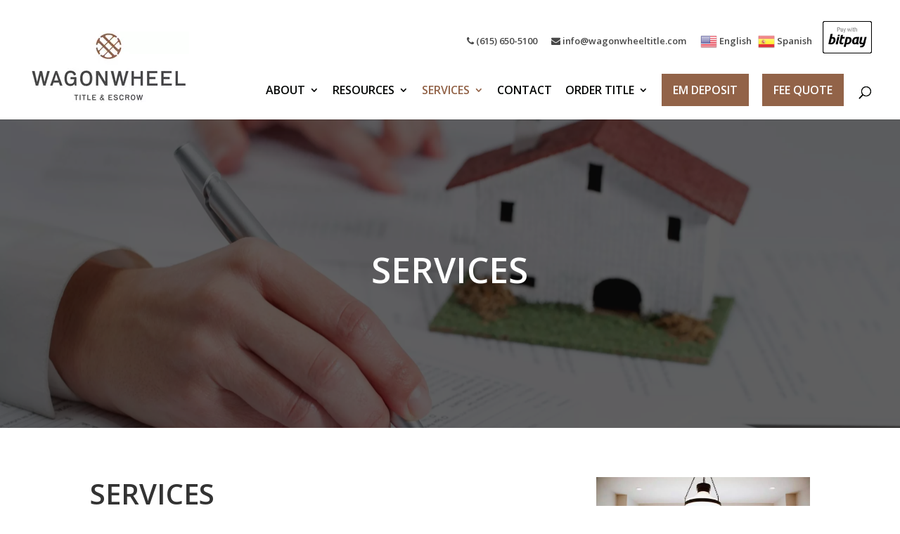

--- FILE ---
content_type: text/css; charset=utf-8
request_url: https://wagonwheeltitle.com/wp-content/plugins/cwp-divi-sumo//styles/admin-module-style.css
body_size: 115543
content:


/***accordion Gallery css****/

.et-db #et-boc .et-fb-modules-list ul li.cwp_accordion_gallery_parent {
  border: 2px solid #3d72e7 !important;
}

.et-db #et-boc .et-fb-modules-list li.cwp_accordion_gallery_parent::before {
  content: "" !important;
  background: url("data:image/svg+xml;charset=utf8,%3Csvg width='100' height='100' viewBox='0 0 100 100' fill='none' xmlns='http://www.w3.org/2000/svg' xmlns:xlink='http://www.w3.org/1999/xlink'%3E%3Crect width='100' height='100' fill='url(%23pattern0)'/%3E%3Cdefs%3E%3Cpattern id='pattern0' patternContentUnits='objectBoundingBox' width='1' height='1'%3E%3Cuse xlink:href='%23image0' transform='scale(0.01)'/%3E%3C/pattern%3E%3Cimage id='image0' width='100' height='100' xlink:href='[data-uri]'/%3E%3C/defs%3E%3C/svg%3E")
    no-repeat;
  width: 100%;
  height: 35px;
  background-size: contain;
  background-position: center;
}

.et-db #et-boc .et-fb-modules-list li.cwp_accordion_gallery_parent::after {
  content: "SUMO";
  position: absolute;
  top: 0;
  right: 0;
  display: flex;
  align-items: center;
  letter-spacing: 2px;
  font-size: 8px;
  font-family: Open Sans, Helvetica, Roboto, Arial, sans-serif;
  background: #3d72e7;
  color: #ffffff;
  padding: 0 5px;
  height: 20px;
}


/*****Animated Headline CSS*********/

.et-db #et-boc .et-fb-modules-list ul li.cwp_animated_headlines {
  border: 2px solid #3d72e7 !important;
}

.et-db #et-boc .et-fb-modules-list li.cwp_animated_headlines::after {
  content: "SUMO";
  position: absolute;
  top: 0;
  right: 0;
  display: flex;
  align-items: center;
  letter-spacing: 2px;
  font-size: 8px;
  font-family: Open Sans, Helvetica, Roboto, Arial, sans-serif;
  background: #3d72e7;
  color: #ffffff;
  padding: 0 5px;
  height: 20px;
}

.et-db #et-boc .et-fb-modules-list li.cwp_animated_headlines::before {
  content: "" !important;
  background: url("data:image/svg+xml;charset=utf8,%3Csvg width='100' height='100' viewBox='0 0 100 100' fill='none' xmlns='http://www.w3.org/2000/svg' xmlns:xlink='http://www.w3.org/1999/xlink'%3E%3Crect width='100' height='100' fill='url(%23pattern0)'/%3E%3Cdefs%3E%3Cpattern id='pattern0' patternContentUnits='objectBoundingBox' width='1' height='1'%3E%3Cuse xlink:href='%23image0' transform='scale(0.01)'/%3E%3C/pattern%3E%3Cimage id='image0' width='100' height='100' xlink:href='[data-uri]'/%3E%3C/defs%3E%3C/svg%3E")
    no-repeat;
  width: 100%;
  height: 35px;
  background-size: contain;
  background-position: center;
}


/*******Business Hour*******/

.et-db #et-boc .et-fb-modules-list ul li.cwp_business_hour {
  border: 2px solid #3d72e7 !important;
}

.et-db #et-boc .et-fb-modules-list li.cwp_business_hour::after {
  content: "SUMO";
  position: absolute;
  top: 0;
  right: 0;
  display: flex;
  align-items: center;
  letter-spacing: 2px;
  font-size: 8px;
  font-family: Open Sans, Helvetica, Roboto, Arial, sans-serif;
  background: #3d72e7;
  color: #ffffff;
  padding: 0 5px;
  height: 20px;
}

.et-db #et-boc .et-fb-modules-list li.cwp_business_hour::before {
  content: "" !important;
  background: url("data:image/svg+xml;charset=utf8,%3Csvg width='100' height='100' viewBox='0 0 100 100' fill='none' xmlns='http://www.w3.org/2000/svg' xmlns:xlink='http://www.w3.org/1999/xlink'%3E%3Crect width='100' height='100' fill='url(%23pattern0)'/%3E%3Cdefs%3E%3Cpattern id='pattern0' patternContentUnits='objectBoundingBox' width='1' height='1'%3E%3Cuse xlink:href='%23image0' transform='scale(0.01)'/%3E%3C/pattern%3E%3Cimage id='image0' width='100' height='100' xlink:href='[data-uri]'/%3E%3C/defs%3E%3C/svg%3E")
    no-repeat;
  width: 100%;
  height: 35px;
  background-size: contain;
  background-position: center;
}


/*****Content Slider CSS******/

.et-db #et-boc .et-fb-modules-list ul li.cwp_content_slider_parent {
  border: 2px solid #3d72e7 !important;
}


.et-db #et-boc .et-fb-modules-list li.cwp_content_slider_parent::before {
  content: "" !important;
  background: url("data:image/svg+xml;charset=utf8,%3Csvg width='100' height='100' viewBox='0 0 100 100' fill='none' xmlns='http://www.w3.org/2000/svg' xmlns:xlink='http://www.w3.org/1999/xlink'%3E%3Cpath fill-rule='evenodd' clip-rule='evenodd' d='M0 0H100V100H0V0ZM23 25H35V75H23V25ZM75 25H63V75H75V25Z' fill='url(%23pattern0)'/%3E%3Crect x='23' y='23' width='53' height='53' fill='url(%23pattern1)'/%3E%3Cdefs%3E%3Cpattern id='pattern0' patternContentUnits='objectBoundingBox' width='1' height='1'%3E%3Cuse xlink:href='%23image0' transform='scale(0.01)'/%3E%3C/pattern%3E%3Cpattern id='pattern1' patternContentUnits='objectBoundingBox' width='1' height='1'%3E%3Cuse xlink:href='%23image1' transform='scale(0.01)'/%3E%3C/pattern%3E%3Cimage id='image0' width='100' height='100' xlink:href='[data-uri]'/%3E%3Cimage id='image1' width='100' height='100' xlink:href='[data-uri]'/%3E%3C/defs%3E%3C/svg%3E")
    no-repeat;
  width: 100%;
  height: 35px;
  background-size: contain;
  background-position: center;
}


.et-db #et-boc .et-fb-modules-list li.cwp_content_slider_parent::after {
  content: "SUMO";
  position: absolute;
  top: 0;
  right: 0;
  display: flex;
  align-items: center;
  letter-spacing: 2px;
  font-size: 8px;
  font-family: Open Sans, Helvetica, Roboto, Arial, sans-serif;
  background: #3d72e7;
  color: #ffffff;
  padding: 0 5px;
  height: 20px;
}

/****Content Toggle CSS******/


.et-db #et-boc .et-fb-modules-list ul li.et_fb_content_toggle {
  border: 2px solid #3d72e7 !important;
}

.et-db #et-boc .et-fb-modules-list li.et_fb_content_toggle::after {
  content: "SUMO";
  position: absolute;
  top: 0;
  right: 0;
  display: flex;
  align-items: center;
  letter-spacing: 2px;
  font-size: 8px;
  font-family: Open Sans, Helvetica, Roboto, Arial, sans-serif;
  background: #3d72e7;
  color: #ffffff;
  padding: 0 5px;
  height: 20px;
}

.et-db #et-boc .et-fb-modules-list li.et_fb_content_toggle::before {
  content: "" !important;
  background: url("data:image/svg+xml;charset=utf8,%3Csvg width='100' height='100' viewBox='0 0 100 100' fill='none' xmlns='http://www.w3.org/2000/svg' xmlns:xlink='http://www.w3.org/1999/xlink'%3E%3Crect width='100' height='100' fill='url(%23pattern0)'/%3E%3Cdefs%3E%3Cpattern id='pattern0' patternContentUnits='objectBoundingBox' width='1' height='1'%3E%3Cuse xlink:href='%23image0' transform='scale(0.01)'/%3E%3C/pattern%3E%3Cimage id='image0' width='100' height='100' xlink:href='[data-uri]'/%3E%3C/defs%3E%3C/svg%3E")
    no-repeat;
  width: 100%;
  height: 35px;
  background-size: contain;
  background-position: center;
}


/*****Countdown Plus CSS********/

.et-db #et-boc .et-fb-modules-list ul li.cwp_countdown_plus {
  border: 2px solid #3d72e7 !important;
}

.et-db #et-boc .et-fb-modules-list li.cwp_countdown_plus::after {
  content: "SUMO";
  position: absolute;
  top: 0;
  right: 0;
  display: flex;
  align-items: center;
  letter-spacing: 2px;
  font-size: 8px;
  font-family: Open Sans, Helvetica, Roboto, Arial, sans-serif;
  background: #3d72e7;
  color: #ffffff;
  padding: 0 5px;
  height: 20px;
}

.et-db #et-boc .et-fb-modules-list li.cwp_countdown_plus::before {
  content: "" !important;
  background: url("data:image/svg+xml;charset=utf8,%3Csvg width='100' height='100' viewBox='0 0 100 100' fill='none' xmlns='http://www.w3.org/2000/svg' xmlns:xlink='http://www.w3.org/1999/xlink'%3E%3Crect width='100' height='100' fill='url(%23pattern0)'/%3E%3Cdefs%3E%3Cpattern id='pattern0' patternContentUnits='objectBoundingBox' width='1' height='1'%3E%3Cuse xlink:href='%23image0' transform='scale(0.01)'/%3E%3C/pattern%3E%3Cimage id='image0' width='100' height='100' xlink:href='[data-uri]'/%3E%3C/defs%3E%3C/svg%3E")
    no-repeat;
  width: 100%;
  height: 35px;
  background-size: contain;
  background-position: center;
}


/*********Dual Button CSS***********/

.et-db #et-boc .et-fb-modules-list ul li.et_fb_dual_button {
  border: 2px solid #3d72e7 !important;
}

.et-db #et-boc .et-fb-modules-list li.et_fb_dual_button::after {
  content: "SUMO";
  position: absolute;
  top: 0;
  right: 0;
  display: flex;
  align-items: center;
  letter-spacing: 2px;
  font-size: 8px;
  font-family: Open Sans, Helvetica, Roboto, Arial, sans-serif;
  background: #3d72e7;
  color: #ffffff;
  padding: 0 5px;
  height: 20px;
}

.et-db #et-boc .et-fb-modules-list li.et_fb_dual_button::before {
  content: "" !important;
  background: url("data:image/svg+xml;charset=utf8,%3Csvg width='100' height='100' viewBox='0 0 100 100' fill='none' xmlns='http://www.w3.org/2000/svg' xmlns:xlink='http://www.w3.org/1999/xlink'%3E%3Crect width='100' height='100' fill='url(%23pattern0)'/%3E%3Cdefs%3E%3Cpattern id='pattern0' patternContentUnits='objectBoundingBox' width='1' height='1'%3E%3Cuse xlink:href='%23image0' transform='scale(0.01)'/%3E%3C/pattern%3E%3Cimage id='image0' width='100' height='100' xlink:href='[data-uri]'/%3E%3C/defs%3E%3C/svg%3E")
    no-repeat;
  width: 100%;
  height: 35px;
  background-size: contain;
  background-position: center;
}


/*****Facebook Button CSS*****/

.et-db #et-boc .et-fb-modules-list ul li.cwp_facebook_btn {
  border: 2px solid #3d72e7 !important;
}

.et-db #et-boc .et-fb-modules-list li.cwp_facebook_btn::after {
  content: "SUMO";
  position: absolute;
  top: 0;
  right: 0;
  display: flex;
  align-items: center;
  letter-spacing: 2px;
  font-size: 8px;
  font-family: Open Sans, Helvetica, Roboto, Arial, sans-serif;
  background: #3d72e7;
  color: #ffffff;
  padding: 0 5px;
  height: 20px;
}

.et-db #et-boc .et-fb-modules-list li.cwp_facebook_btn::before {
  content: "" !important;
  background: url("data:image/svg+xml;charset=utf8,%3Csvg width='100' height='100' viewBox='0 0 100 100' fill='none' xmlns='http://www.w3.org/2000/svg' xmlns:xlink='http://www.w3.org/1999/xlink'%3E%3Crect width='100' height='100' fill='url(%23pattern0)'/%3E%3Cdefs%3E%3Cpattern id='pattern0' patternContentUnits='objectBoundingBox' width='1' height='1'%3E%3Cuse xlink:href='%23image0' transform='scale(0.01)'/%3E%3C/pattern%3E%3Cimage id='image0' width='100' height='100' xlink:href='[data-uri]'/%3E%3C/defs%3E%3C/svg%3E")
    no-repeat;
  width: 100%;
  height: 35px;
  background-size: contain;
  background-position: center;
}

/*********Facebook Gallery CSS************/

.et-db #et-boc .et-fb-modules-list ul li.cwp_facebook_gallery {
  border: 2px solid #3d72e7 !important;
}

.et-db #et-boc .et-fb-modules-list li.cwp_facebook_gallery::after {
  content: "SUMO";
  position: absolute;
  top: 0;
  right: 0;
  display: flex;
  align-items: center;
  letter-spacing: 2px;
  font-size: 8px;
  font-family: Open Sans, Helvetica, Roboto, Arial, sans-serif;
  background: #3d72e7;
  color: #ffffff;
  padding: 0 5px;
  height: 20px;
}

.et-db #et-boc .et-fb-modules-list li.cwp_facebook_gallery::before {
  content: "" !important;
  background: url("data:image/svg+xml;charset=utf8,%3Csvg width='100' height='100' viewBox='0 0 100 100' fill='none' xmlns='http://www.w3.org/2000/svg' xmlns:xlink='http://www.w3.org/1999/xlink'%3E%3Crect width='100' height='100' fill='url(%23pattern0)'/%3E%3Cdefs%3E%3Cpattern id='pattern0' patternContentUnits='objectBoundingBox' width='1' height='1'%3E%3Cuse xlink:href='%23image0' transform='scale(0.01)'/%3E%3C/pattern%3E%3Cimage id='image0' width='100' height='100' xlink:href='[data-uri]'/%3E%3C/defs%3E%3C/svg%3E")
    no-repeat;
  width: 100%;
  height: 35px;
  background-size: contain;
  background-position: center;
}

/*******Facebook Page CSS*********/

.et-db #et-boc .et-fb-modules-list ul li.cwp_facebook_page {
  border: 2px solid #3d72e7 !important;
}

.et-db #et-boc .et-fb-modules-list li.cwp_facebook_page::after {
  content: "SUMO";
  position: absolute;
  top: 0;
  right: 0;
  display: flex;
  align-items: center;
  letter-spacing: 2px;
  font-size: 8px;
  font-family: Open Sans, Helvetica, Roboto, Arial, sans-serif;
  background: #3d72e7;
  color: #ffffff;
  padding: 0 5px;
  height: 20px;
}

.et-db #et-boc .et-fb-modules-list li.cwp_facebook_page::before {
  content: "" !important;
  background: url("data:image/svg+xml;charset=utf8,%3Csvg width='100' height='100' viewBox='0 0 100 100' fill='none' xmlns='http://www.w3.org/2000/svg' xmlns:xlink='http://www.w3.org/1999/xlink'%3E%3Crect width='100' height='100' fill='url(%23pattern0)'/%3E%3Cdefs%3E%3Cpattern id='pattern0' patternContentUnits='objectBoundingBox' width='1' height='1'%3E%3Cuse xlink:href='%23image0' transform='scale(0.01)'/%3E%3C/pattern%3E%3Cimage id='image0' width='100' height='100' xlink:href='[data-uri]'/%3E%3C/defs%3E%3C/svg%3E")
    no-repeat;
  width: 100%;
  height: 35px;
  background-size: contain;
  background-position: center;
}

/**********Flipbox CSS**************/

.et-db #et-boc .et-fb-modules-list ul li.et_fb_flipbox {
  border: 2px solid #3d72e7 !important;
}

.et-db #et-boc .et-fb-modules-list li.et_fb_flipbox::after {
  content: "SUMO";
  position: absolute;
  top: 0;
  right: 0;
  display: flex;
  align-items: center;
  letter-spacing: 2px;
  font-size: 8px;
  font-family: Open Sans, Helvetica, Roboto, Arial, sans-serif;
  background: #3d72e7;
  color: #ffffff;
  padding: 0 5px;
  height: 20px;
}

.et-db #et-boc .et-fb-modules-list li.et_fb_flipbox::before {
  content: "" !important;
  background: url("data:image/svg+xml;charset=utf8,%3Csvg width='100' height='100' viewBox='0 0 100 100' fill='none' xmlns='http://www.w3.org/2000/svg' xmlns:xlink='http://www.w3.org/1999/xlink'%3E%3Crect width='100' height='100' fill='url(%23pattern0)'/%3E%3Cdefs%3E%3Cpattern id='pattern0' patternContentUnits='objectBoundingBox' width='1' height='1'%3E%3Cuse xlink:href='%23image0' transform='scale(0.01)'/%3E%3C/pattern%3E%3Cimage id='image0' width='100' height='100' xlink:href='[data-uri]'/%3E%3C/defs%3E%3C/svg%3E")
    no-repeat;
  width: 100%;
  height: 35px;
  background-size: contain;
  background-position: center;
}

/******Floating Image CSS*****/

.et-db #et-boc .et-fb-modules-list ul li.cwp_floating_image_parent {
  border: 2px solid #3d72e7 !important;
}

.et-db #et-boc .et-fb-modules-list li.cwp_floating_image_parent::after {
  content: "SUMO";
  position: absolute;
  top: 0;
  right: 0;
  display: flex;
  align-items: center;
  letter-spacing: 2px;
  font-size: 8px;
  font-family: Open Sans, Helvetica, Roboto, Arial, sans-serif;
  background: #3d72e7;
  color: #ffffff;
  padding: 0 5px;
  height: 20px;
}

.et-db #et-boc .et-fb-modules-list li.cwp_floating_image_parent::before {
  content: "" !important;
  background: url("data:image/svg+xml,%3Csvg xmlns='http://www.w3.org/2000/svg' version='1.0' width='100.000000pt' height='100.000000pt' viewBox='0 0 100.000000 100.000000' preserveAspectRatio='xMidYMid meet'%3E%3Cg transform='translate(0.000000,100.000000) scale(0.100000,-0.100000)' fill='%23000000' stroke='none'%3E%3Cpath d='M122 838 c4 -25 28 -37 28 -14 0 14 37 16 350 16 313 0 350 -2 350 -16 0 -23 24 -11 28 14 l3 22 -381 0 -381 0 3 -22z'/%3E%3Cpath d='M77 783 c-4 -3 -7 -150 -7 -325 l0 -318 430 0 430 0 -2 323 -3 322 -421 3 c-231 1 -424 -1 -427 -5z m823 -323 l0 -300 -400 0 -400 0 0 300 0 300 400 0 400 0 0 -300z'/%3E%3Cpath d='M162 463 l3 -238 335 0 335 0 3 238 2 237 -340 0 -340 0 2 -237z m646 55 c-1 -84 -3 -145 -6 -135 -2 10 -11 16 -20 15 -13 -2 -16 3 -14 21 2 15 0 21 -7 16 -6 -3 -9 -11 -6 -16 10 -15 -9 -9 -32 10 -13 11 -23 24 -23 30 0 6 -7 11 -16 11 -9 0 -27 9 -41 20 -30 23 -43 25 -43 6 0 -7 -15 -25 -33 -39 -45 -34 -82 -29 -124 17 -18 20 -38 36 -44 36 -6 0 -8 9 -4 20 8 27 1 25 -30 -6 -18 -18 -31 -23 -47 -18 -16 5 -20 3 -15 -9 7 -18 -66 -73 -82 -62 -6 3 -15 -4 -20 -16 -5 -14 -8 28 -9 114 l-1 137 309 0 310 0 -2 -152z m-311 -125 c63 -54 127 -108 142 -120 l26 -22 -237 -1 -238 0 0 59 0 60 87 60 c47 34 91 61 96 61 5 0 61 -44 124 -97z m231 2 c79 -59 81 -61 82 -102 l0 -43 -52 0 c-51 0 -56 3 -140 74 l-87 74 46 36 c26 20 51 32 58 28 6 -4 48 -34 93 -67z'/%3E%3Cpath d='M255 581 c-3 -5 -1 -12 5 -16 5 -3 10 1 10 9 0 18 -6 21 -15 7z'/%3E%3Cpath d='M305 581 c-3 -5 -1 -12 5 -16 5 -3 10 1 10 9 0 18 -6 21 -15 7z'/%3E%3Cpath d='M455 581 c-3 -5 -1 -12 5 -16 5 -3 10 1 10 9 0 18 -6 21 -15 7z'/%3E%3Cpath d='M505 581 c-3 -5 -1 -12 5 -16 5 -3 10 1 10 9 0 18 -6 21 -15 7z'/%3E%3Cpath d='M655 581 c-3 -5 -1 -12 5 -16 5 -3 10 1 10 9 0 18 -6 21 -15 7z'/%3E%3Cpath d='M705 581 c-3 -5 -1 -12 5 -16 5 -3 10 1 10 9 0 18 -6 21 -15 7z'/%3E%3Cpath d='M230 540 c0 -5 5 -10 10 -10 6 0 10 5 10 10 0 6 -4 10 -10 10 -5 0 -10 -4 -10 -10z'/%3E%3Cpath d='M280 540 c0 -5 5 -10 10 -10 6 0 10 5 10 10 0 6 -4 10 -10 10 -5 0 -10 -4 -10 -10z'/%3E%3Cpath d='M330 540 c0 -5 5 -10 10 -10 6 0 10 5 10 10 0 6 -4 10 -10 10 -5 0 -10 -4 -10 -10z'/%3E%3Cpath d='M430 540 c0 -5 5 -10 10 -10 6 0 10 5 10 10 0 6 -4 10 -10 10 -5 0 -10 -4 -10 -10z'/%3E%3Cpath d='M480 540 c0 -5 5 -10 10 -10 6 0 10 5 10 10 0 6 -4 10 -10 10 -5 0 -10 -4 -10 -10z'/%3E%3Cpath d='M530 540 c0 -5 5 -10 10 -10 6 0 10 5 10 10 0 6 -4 10 -10 10 -5 0 -10 -4 -10 -10z'/%3E%3Cpath d='M580 540 c0 -5 5 -10 10 -10 6 0 10 5 10 10 0 6 -4 10 -10 10 -5 0 -10 -4 -10 -10z'/%3E%3Cpath d='M630 540 c0 -5 5 -10 10 -10 6 0 10 5 10 10 0 6 -4 10 -10 10 -5 0 -10 -4 -10 -10z'/%3E%3Cpath d='M680 540 c0 -5 5 -10 10 -10 6 0 10 5 10 10 0 6 -4 10 -10 10 -5 0 -10 -4 -10 -10z'/%3E%3Cpath d='M730 540 c0 -5 5 -10 10 -10 6 0 10 5 10 10 0 6 -4 10 -10 10 -5 0 -10 -4 -10 -10z'/%3E%3Cpath d='M780 540 c0 -5 5 -10 10 -10 6 0 10 5 10 10 0 6 -4 10 -10 10 -5 0 -10 -4 -10 -10z'/%3E%3Cpath d='M200 500 c0 -5 5 -10 10 -10 6 0 10 5 10 10 0 6 -4 10 -10 10 -5 0 -10 -4 -10 -10z'/%3E%3Cpath d='M250 500 c0 -5 5 -10 10 -10 6 0 10 5 10 10 0 6 -4 10 -10 10 -5 0 -10 -4 -10 -10z'/%3E%3Cpath d='M450 500 c0 -5 5 -10 10 -10 6 0 10 5 10 10 0 6 -4 10 -10 10 -5 0 -10 -4 -10 -10z'/%3E%3Cpath d='M500 500 c0 -5 5 -10 10 -10 6 0 10 5 10 10 0 6 -4 10 -10 10 -5 0 -10 -4 -10 -10z'/%3E%3Cpath d='M550 500 c0 -5 5 -10 10 -10 6 0 10 5 10 10 0 6 -4 10 -10 10 -5 0 -10 -4 -10 -10z'/%3E%3Cpath d='M650 500 c0 -5 5 -10 10 -10 6 0 10 5 10 10 0 6 -4 10 -10 10 -5 0 -10 -4 -10 -10z'/%3E%3Cpath d='M700 500 c0 -5 5 -10 10 -10 6 0 10 5 10 10 0 6 -4 10 -10 10 -5 0 -10 -4 -10 -10z'/%3E%3Cpath d='M750 500 c0 -5 5 -10 10 -10 6 0 10 5 10 10 0 6 -4 10 -10 10 -5 0 -10 -4 -10 -10z'/%3E%3Cpath d='M230 460 c0 -5 5 -10 10 -10 6 0 10 5 10 10 0 6 -4 10 -10 10 -5 0 -10 -4 -10 -10z'/%3E%3Cpath d='M480 460 c0 -5 5 -10 10 -10 6 0 10 5 10 10 0 6 -4 10 -10 10 -5 0 -10 -4 -10 -10z'/%3E%3Cpath d='M530 460 c0 -5 5 -10 10 -10 6 0 10 5 10 10 0 6 -4 10 -10 10 -5 0 -10 -4 -10 -10z'/%3E%3Cpath d='M730 460 c0 -5 5 -10 10 -10 6 0 10 5 10 10 0 6 -4 10 -10 10 -5 0 -10 -4 -10 -10z'/%3E%3Cpath d='M780 460 c0 -5 5 -10 10 -10 6 0 10 5 10 10 0 6 -4 10 -10 10 -5 0 -10 -4 -10 -10z'/%3E%3C/g%3E%3C/svg%3E")
    no-repeat;
  width: 100%;
  height: 35px;
  background-size: contain;
  background-position: center;
}

/*********Floating Image CSS***********/

.et-db #et-boc .et-fb-modules-list ul li.cwp_floating_image_parent {
  border: 2px solid #3d72e7 !important;
}

.et-db #et-boc .et-fb-modules-list li.cwp_floating_image_parent::after {
  content: "SUMO";
  position: absolute;
  top: 0;
  right: 0;
  display: flex;
  align-items: center;
  letter-spacing: 2px;
  font-size: 8px;
  font-family: Open Sans, Helvetica, Roboto, Arial, sans-serif;
  background: #3d72e7;
  color: #ffffff;
  padding: 0 5px;
  height: 20px;
}

.et-db #et-boc .et-fb-modules-list li.cwp_floating_image_parent::before {
  content: "" !important;
  background: url("data:image/svg+xml,%3Csvg xmlns='http://www.w3.org/2000/svg' version='1.0' width='100.000000pt' height='100.000000pt' viewBox='0 0 100.000000 100.000000' preserveAspectRatio='xMidYMid meet'%3E%3Cg transform='translate(0.000000,100.000000) scale(0.100000,-0.100000)' fill='%23000000' stroke='none'%3E%3Cpath d='M122 838 c4 -25 28 -37 28 -14 0 14 37 16 350 16 313 0 350 -2 350 -16 0 -23 24 -11 28 14 l3 22 -381 0 -381 0 3 -22z'/%3E%3Cpath d='M77 783 c-4 -3 -7 -150 -7 -325 l0 -318 430 0 430 0 -2 323 -3 322 -421 3 c-231 1 -424 -1 -427 -5z m823 -323 l0 -300 -400 0 -400 0 0 300 0 300 400 0 400 0 0 -300z'/%3E%3Cpath d='M162 463 l3 -238 335 0 335 0 3 238 2 237 -340 0 -340 0 2 -237z m646 55 c-1 -84 -3 -145 -6 -135 -2 10 -11 16 -20 15 -13 -2 -16 3 -14 21 2 15 0 21 -7 16 -6 -3 -9 -11 -6 -16 10 -15 -9 -9 -32 10 -13 11 -23 24 -23 30 0 6 -7 11 -16 11 -9 0 -27 9 -41 20 -30 23 -43 25 -43 6 0 -7 -15 -25 -33 -39 -45 -34 -82 -29 -124 17 -18 20 -38 36 -44 36 -6 0 -8 9 -4 20 8 27 1 25 -30 -6 -18 -18 -31 -23 -47 -18 -16 5 -20 3 -15 -9 7 -18 -66 -73 -82 -62 -6 3 -15 -4 -20 -16 -5 -14 -8 28 -9 114 l-1 137 309 0 310 0 -2 -152z m-311 -125 c63 -54 127 -108 142 -120 l26 -22 -237 -1 -238 0 0 59 0 60 87 60 c47 34 91 61 96 61 5 0 61 -44 124 -97z m231 2 c79 -59 81 -61 82 -102 l0 -43 -52 0 c-51 0 -56 3 -140 74 l-87 74 46 36 c26 20 51 32 58 28 6 -4 48 -34 93 -67z'/%3E%3Cpath d='M255 581 c-3 -5 -1 -12 5 -16 5 -3 10 1 10 9 0 18 -6 21 -15 7z'/%3E%3Cpath d='M305 581 c-3 -5 -1 -12 5 -16 5 -3 10 1 10 9 0 18 -6 21 -15 7z'/%3E%3Cpath d='M455 581 c-3 -5 -1 -12 5 -16 5 -3 10 1 10 9 0 18 -6 21 -15 7z'/%3E%3Cpath d='M505 581 c-3 -5 -1 -12 5 -16 5 -3 10 1 10 9 0 18 -6 21 -15 7z'/%3E%3Cpath d='M655 581 c-3 -5 -1 -12 5 -16 5 -3 10 1 10 9 0 18 -6 21 -15 7z'/%3E%3Cpath d='M705 581 c-3 -5 -1 -12 5 -16 5 -3 10 1 10 9 0 18 -6 21 -15 7z'/%3E%3Cpath d='M230 540 c0 -5 5 -10 10 -10 6 0 10 5 10 10 0 6 -4 10 -10 10 -5 0 -10 -4 -10 -10z'/%3E%3Cpath d='M280 540 c0 -5 5 -10 10 -10 6 0 10 5 10 10 0 6 -4 10 -10 10 -5 0 -10 -4 -10 -10z'/%3E%3Cpath d='M330 540 c0 -5 5 -10 10 -10 6 0 10 5 10 10 0 6 -4 10 -10 10 -5 0 -10 -4 -10 -10z'/%3E%3Cpath d='M430 540 c0 -5 5 -10 10 -10 6 0 10 5 10 10 0 6 -4 10 -10 10 -5 0 -10 -4 -10 -10z'/%3E%3Cpath d='M480 540 c0 -5 5 -10 10 -10 6 0 10 5 10 10 0 6 -4 10 -10 10 -5 0 -10 -4 -10 -10z'/%3E%3Cpath d='M530 540 c0 -5 5 -10 10 -10 6 0 10 5 10 10 0 6 -4 10 -10 10 -5 0 -10 -4 -10 -10z'/%3E%3Cpath d='M580 540 c0 -5 5 -10 10 -10 6 0 10 5 10 10 0 6 -4 10 -10 10 -5 0 -10 -4 -10 -10z'/%3E%3Cpath d='M630 540 c0 -5 5 -10 10 -10 6 0 10 5 10 10 0 6 -4 10 -10 10 -5 0 -10 -4 -10 -10z'/%3E%3Cpath d='M680 540 c0 -5 5 -10 10 -10 6 0 10 5 10 10 0 6 -4 10 -10 10 -5 0 -10 -4 -10 -10z'/%3E%3Cpath d='M730 540 c0 -5 5 -10 10 -10 6 0 10 5 10 10 0 6 -4 10 -10 10 -5 0 -10 -4 -10 -10z'/%3E%3Cpath d='M780 540 c0 -5 5 -10 10 -10 6 0 10 5 10 10 0 6 -4 10 -10 10 -5 0 -10 -4 -10 -10z'/%3E%3Cpath d='M200 500 c0 -5 5 -10 10 -10 6 0 10 5 10 10 0 6 -4 10 -10 10 -5 0 -10 -4 -10 -10z'/%3E%3Cpath d='M250 500 c0 -5 5 -10 10 -10 6 0 10 5 10 10 0 6 -4 10 -10 10 -5 0 -10 -4 -10 -10z'/%3E%3Cpath d='M450 500 c0 -5 5 -10 10 -10 6 0 10 5 10 10 0 6 -4 10 -10 10 -5 0 -10 -4 -10 -10z'/%3E%3Cpath d='M500 500 c0 -5 5 -10 10 -10 6 0 10 5 10 10 0 6 -4 10 -10 10 -5 0 -10 -4 -10 -10z'/%3E%3Cpath d='M550 500 c0 -5 5 -10 10 -10 6 0 10 5 10 10 0 6 -4 10 -10 10 -5 0 -10 -4 -10 -10z'/%3E%3Cpath d='M650 500 c0 -5 5 -10 10 -10 6 0 10 5 10 10 0 6 -4 10 -10 10 -5 0 -10 -4 -10 -10z'/%3E%3Cpath d='M700 500 c0 -5 5 -10 10 -10 6 0 10 5 10 10 0 6 -4 10 -10 10 -5 0 -10 -4 -10 -10z'/%3E%3Cpath d='M750 500 c0 -5 5 -10 10 -10 6 0 10 5 10 10 0 6 -4 10 -10 10 -5 0 -10 -4 -10 -10z'/%3E%3Cpath d='M230 460 c0 -5 5 -10 10 -10 6 0 10 5 10 10 0 6 -4 10 -10 10 -5 0 -10 -4 -10 -10z'/%3E%3Cpath d='M480 460 c0 -5 5 -10 10 -10 6 0 10 5 10 10 0 6 -4 10 -10 10 -5 0 -10 -4 -10 -10z'/%3E%3Cpath d='M530 460 c0 -5 5 -10 10 -10 6 0 10 5 10 10 0 6 -4 10 -10 10 -5 0 -10 -4 -10 -10z'/%3E%3Cpath d='M730 460 c0 -5 5 -10 10 -10 6 0 10 5 10 10 0 6 -4 10 -10 10 -5 0 -10 -4 -10 -10z'/%3E%3Cpath d='M780 460 c0 -5 5 -10 10 -10 6 0 10 5 10 10 0 6 -4 10 -10 10 -5 0 -10 -4 -10 -10z'/%3E%3C/g%3E%3C/svg%3E")
    no-repeat;
  width: 100%;
  height: 35px;
  background-size: contain;
  background-position: center;
}


/***********Highlight Headline CSS**************/

.et-db #et-boc .et-fb-modules-list ul li.cwp_et_fb_highlighted_headlines {
  border: 2px solid #3d72e7 !important;
}

.et-db #et-boc .et-fb-modules-list li.cwp_et_fb_highlighted_headlines::after {
  content: "SUMO";
  position: absolute;
  top: 0;
  right: 0;
  display: flex;
  align-items: center;
  letter-spacing: 2px;
  font-size: 8px;
  font-family: Open Sans, Helvetica, Roboto, Arial, sans-serif;
  background: #3d72e7;
  color: #ffffff;
  padding: 0 5px;
  height: 20px;
}

.et-db #et-boc .et-fb-modules-list li.cwp_et_fb_highlighted_headlines::before {
  content: "" !important;
  background: url("data:image/svg+xml;charset=utf8,%3Csvg width='100' height='100' viewBox='0 0 100 100' fill='none' xmlns='http://www.w3.org/2000/svg' xmlns:xlink='http://www.w3.org/1999/xlink'%3E%3Crect width='100' height='100' fill='url(%23pattern0)'/%3E%3Cdefs%3E%3Cpattern id='pattern0' patternContentUnits='objectBoundingBox' width='1' height='1'%3E%3Cuse xlink:href='%23image0' transform='scale(0.01)'/%3E%3C/pattern%3E%3Cimage id='image0' width='100' height='100' xlink:href='[data-uri]'/%3E%3C/defs%3E%3C/svg%3E")
    no-repeat;
  width: 100%;
  height: 35px;
  background-size: contain;
  background-position: center;
}

/************Hoverbox CSS***************/


.et-db #et-boc .et-fb-modules-list ul li.et_fb_hover_box {
  border: 2px solid #3d72e7 !important;
}

.et-db #et-boc .et-fb-modules-list li.et_fb_hover_box::after {
  content: "SUMO";
  position: absolute;
  top: 0;
  right: 0;
  display: flex;
  align-items: center;
  letter-spacing: 2px;
  font-size: 8px;
  font-family: Open Sans, Helvetica, Roboto, Arial, sans-serif;
  background: #3d72e7;
  color: #ffffff;
  padding: 0 5px;
  height: 20px;
}

.et-db #et-boc .et-fb-modules-list li.et_fb_hover_box::before {
  content: "" !important;
  background: url("data:image/svg+xml;charset=utf8,%3Csvg width='100' height='100' viewBox='0 0 100 100' fill='none' xmlns='http://www.w3.org/2000/svg' xmlns:xlink='http://www.w3.org/1999/xlink'%3E%3Crect width='100' height='100' fill='url(%23pattern0)'/%3E%3Cdefs%3E%3Cpattern id='pattern0' patternContentUnits='objectBoundingBox' width='1' height='1'%3E%3Cuse xlink:href='%23image0' transform='scale(0.01)'/%3E%3C/pattern%3E%3Cimage id='image0' width='100' height='100' xlink:href='[data-uri]'/%3E%3C/defs%3E%3C/svg%3E")
    no-repeat;
  width: 100%;
  height: 35px;
  background-size: contain;
  background-position: center;
}

/*****Icon Divider CSS*******/

.et-db #et-boc .et-fb-modules-list ul li.et_fb_icon_divider {
  border: 2px solid #3d72e7 !important;
}

.et-db #et-boc .et-fb-modules-list li.et_fb_icon_divider::after {
  content: "SUMO";
  position: absolute;
  top: 0;
  right: 0;
  display: flex;
  align-items: center;
  letter-spacing: 2px;
  font-size: 8px;
  font-family: Open Sans, Helvetica, Roboto, Arial, sans-serif;
  background: #3d72e7;
  color: #ffffff;
  padding: 0 5px;
  height: 20px;
}

.et-db #et-boc .et-fb-modules-list li.et_fb_icon_divider::before {
  content: "" !important;
  background: url("data:image/svg+xml;charset=utf8,%3Csvg width='100' height='100' viewBox='0 0 100 100' fill='none' xmlns='http://www.w3.org/2000/svg' xmlns:xlink='http://www.w3.org/1999/xlink'%3E%3Crect width='100' height='100' fill='url(%23pattern0)'/%3E%3Cdefs%3E%3Cpattern id='pattern0' patternContentUnits='objectBoundingBox' width='1' height='1'%3E%3Cuse xlink:href='%23image0' transform='scale(0.01)'/%3E%3C/pattern%3E%3Cimage id='image0' width='100' height='100' xlink:href='[data-uri]'/%3E%3C/defs%3E%3C/svg%3E")
    no-repeat;
  width: 100%;
  height: 35px;
  background-size: contain;
  background-position: center;
}


/*******Image Carousel CSS*********/

.et-db #et-boc .et-fb-modules-list ul li.cwp_image_carousel {
  border: 2px solid #3d72e7 !important;
}

.et-db #et-boc .et-fb-modules-list li.cwp_image_carousel::after {
  content: "SUMO";
  position: absolute;
  top: 0;
  right: 0;
  display: flex;
  align-items: center;
  letter-spacing: 2px;
  font-size: 8px;
  font-family: Open Sans, Helvetica, Roboto, Arial, sans-serif;
  background: #3d72e7;
  color: #ffffff;
  padding: 0 5px;
  height: 20px;
}

.et-db #et-boc .et-fb-modules-list li.cwp_image_carousel::before {
  content: "" !important;
  background: url("data:image/svg+xml;charset=utf8,%3Csvg width='100' height='100' viewBox='0 0 100 100' fill='none' xmlns='http://www.w3.org/2000/svg' xmlns:xlink='http://www.w3.org/1999/xlink'%3E%3Crect width='100' height='100' fill='url(%23pattern0)'/%3E%3Cdefs%3E%3Cpattern id='pattern0' patternContentUnits='objectBoundingBox' width='1' height='1'%3E%3Cuse xlink:href='%23image0' transform='scale(0.01)'/%3E%3C/pattern%3E%3Cimage id='image0' width='100' height='100' xlink:href='[data-uri]'/%3E%3C/defs%3E%3C/svg%3E")
    no-repeat;
  width: 100%;
  height: 35px;
  background-size: contain;
  background-position: center;
}

/*******Image Collage CSS********/

.et-db #et-boc .et-fb-modules-list ul li.cwp_image_collage {
  border: 2px solid #3d72e7 !important;
}

.et-db #et-boc .et-fb-modules-list li.cwp_image_collage::after {
  content: "SUMO";
  position: absolute;
  top: 0;
  right: 0;
  display: flex;
  align-items: center;
  letter-spacing: 2px;
  font-size: 8px;
  font-family: Open Sans, Helvetica, Roboto, Arial, sans-serif;
  background: #3d72e7;
  color: #ffffff;
  padding: 0 5px;
  height: 20px;
}

.et-db #et-boc .et-fb-modules-list li.cwp_image_collage::before {
  content: "" !important;
  background: url("data:image/svg+xml;charset=utf8,%3Csvg width='100' height='100' viewBox='0 0 100 100' fill='none' xmlns='http://www.w3.org/2000/svg' xmlns:xlink='http://www.w3.org/1999/xlink'%3E%3Crect width='100' height='100' fill='url(%23pattern0)'/%3E%3Cdefs%3E%3Cpattern id='pattern0' patternContentUnits='objectBoundingBox' width='1' height='1'%3E%3Cuse xlink:href='%23image0' transform='scale(0.01)'/%3E%3C/pattern%3E%3Cimage id='image0' width='100' height='100' xlink:href='[data-uri]'/%3E%3C/defs%3E%3C/svg%3E")
    no-repeat;
  width: 100%;
  height: 35px;
  background-size: contain;
  background-position: center;
}


/***************Image Divider CSS****************/

.et-db #et-boc .et-fb-modules-list ul li.et_fb_image_divider {
  border: 2px solid #3d72e7 !important;
}

.et-db #et-boc .et-fb-modules-list li.et_fb_image_divider::after {
  content: "SUMO";
  position: absolute;
  top: 0;
  right: 0;
  display: flex;
  align-items: center;
  letter-spacing: 2px;
  font-size: 8px;
  font-family: Open Sans, Helvetica, Roboto, Arial, sans-serif;
  background: #3d72e7;
  color: #ffffff;
  padding: 0 5px;
  height: 20px;
}

.et-db #et-boc .et-fb-modules-list li.et_fb_image_divider::before {
  content: "" !important;
  background: url("data:image/svg+xml;charset=utf8,%3Csvg width='100' height='100' viewBox='0 0 100 100' fill='none' xmlns='http://www.w3.org/2000/svg' xmlns:xlink='http://www.w3.org/1999/xlink'%3E%3Crect width='100' height='100' fill='url(%23pattern0)'/%3E%3Cdefs%3E%3Cpattern id='pattern0' patternContentUnits='objectBoundingBox' width='1' height='1'%3E%3Cuse xlink:href='%23image0' transform='scale(0.01)'/%3E%3C/pattern%3E%3Cimage id='image0' width='100' height='100' xlink:href='[data-uri]'/%3E%3C/defs%3E%3C/svg%3E")
    no-repeat;
  width: 100%;
  height: 35px;
  background-size: contain;
  background-position: center;
}


/*********Image Hotspot CSS***************/

.et-db #et-boc .et-fb-modules-list ul li.cwp_image_hotspot_parent {
  border: 2px solid #3d72e7 !important;
}

.et-db #et-boc .et-fb-modules-list li.cwp_image_hotspot_parent::after {
  content: "SUMO";
  position: absolute;
  top: 0;
  right: 0;
  display: flex;
  align-items: center;
  letter-spacing: 2px;
  font-size: 8px;
  font-family: Open Sans, Helvetica, Roboto, Arial, sans-serif;
  background: #3d72e7;
  color: #ffffff;
  padding: 0 5px;
  height: 20px;
}

.et-db #et-boc .et-fb-modules-list li.cwp_image_hotspot_parent::before {
  content: "" !important;
  background: url("data:image/svg+xml;charset=utf8,%3Csvg width='100' height='100' viewBox='0 0 100 100' fill='none' xmlns='http://www.w3.org/2000/svg' xmlns:xlink='http://www.w3.org/1999/xlink'%3E%3Crect width='100' height='100' fill='url(%23pattern0)'/%3E%3Cdefs%3E%3Cpattern id='pattern0' patternContentUnits='objectBoundingBox' width='1' height='1'%3E%3Cuse xlink:href='%23image0' transform='scale(0.01)'/%3E%3C/pattern%3E%3Cimage id='image0' width='100' height='100' xlink:href='[data-uri]'/%3E%3C/defs%3E%3C/svg%3E")
    no-repeat;
  width: 100%;
  height: 35px;
  background-size: contain;
  background-position: center;
}


/***********Image mask CSS***************/

.et-db #et-boc .et-fb-modules-list ul li.cwp_image_mask {
  border: 2px solid #3d72e7 !important;
}

.et-db #et-boc .et-fb-modules-list li.cwp_image_mask::before {
  content: "" !important;
  background: url("data:image/svg+xml;charset=utf8,%3Csvg width='100' height='100' viewBox='0 0 100 100' fill='none' xmlns='http://www.w3.org/2000/svg' xmlns:xlink='http://www.w3.org/1999/xlink'%3E%3Crect x='7' y='7' width='86' height='86' fill='url(%23pattern0)'/%3E%3Cdefs%3E%3Cpattern id='pattern0' patternContentUnits='objectBoundingBox' width='1' height='1'%3E%3Cuse xlink:href='%23image0' transform='scale(0.01)'/%3E%3C/pattern%3E%3Cimage id='image0' width='100' height='100' xlink:href='[data-uri]'/%3E%3C/defs%3E%3C/svg%3E")
    no-repeat;
  width: 100%;
  height: 35px;
  background-size: contain;
  background-position: center;
}


.et-db #et-boc .et-fb-modules-list li.cwp_image_mask::after {
  content: "SUMO";
  position: absolute;
  top: 0;
  right: 0;
  display: flex;
  align-items: center;
  letter-spacing: 2px;
  font-size: 8px;
  font-family: Open Sans, Helvetica, Roboto, Arial, sans-serif;
  background: #3d72e7;
  color: #ffffff;
  padding: 0 5px;
  height: 20px;
}


/******Image Swap CSS*******/

.et-db #et-boc .et-fb-modules-list ul li.et_fb_image_swap {
  border: 2px solid #3d72e7 !important;
}

.et-db #et-boc .et-fb-modules-list li.et_fb_image_swap::after {
  content: "SUMO";
  position: absolute;
  top: 0;
  right: 0;
  display: flex;
  align-items: center;
  letter-spacing: 2px;
  font-size: 8px;
  font-family: Open Sans, Helvetica, Roboto, Arial, sans-serif;
  background: #3d72e7;
  color: #ffffff;
  padding: 0 5px;
  height: 20px;
}

.et-db #et-boc .et-fb-modules-list li.et_fb_image_swap::before {
  content: "" !important;
  background: url("data:image/svg+xml;charset=utf8,%3Csvg width='100' height='100' viewBox='0 0 100 100' fill='none' xmlns='http://www.w3.org/2000/svg' xmlns:xlink='http://www.w3.org/1999/xlink'%3E%3Crect width='100' height='100' fill='url(%23pattern0)'/%3E%3Cdefs%3E%3Cpattern id='pattern0' patternContentUnits='objectBoundingBox' width='1' height='1'%3E%3Cuse xlink:href='%23image0' transform='scale(0.01)'/%3E%3C/pattern%3E%3Cimage id='image0' width='100' height='100' xlink:href='[data-uri]'/%3E%3C/defs%3E%3C/svg%3E")
    no-repeat;
  width: 100%;
  height: 35px;
  background-size: contain;
  background-position: center;
}


/********Lottie CSS*************/

.et-db #et-boc .et-fb-modules-list ul li.cwp_lottie {
  border: 2px solid #3d72e7 !important;
}

.et-db #et-boc .et-fb-modules-list li.cwp_lottie::after {
  content: "SUMO";
  position: absolute;
  top: 0;
  right: 0;
  display: flex;
  align-items: center;
  letter-spacing: 2px;
  font-size: 8px;
  font-family: Open Sans, Helvetica, Roboto, Arial, sans-serif;
  background: #3d72e7;
  color: #ffffff;
  padding: 0 5px;
  height: 20px;
}

.et-db #et-boc .et-fb-modules-list li.cwp_lottie::before {
  content: "" !important;
  background: url("data:image/svg+xml;charset=utf8,%3Csvg width='100' height='100' viewBox='0 0 100 100' fill='none' xmlns='http://www.w3.org/2000/svg' xmlns:xlink='http://www.w3.org/1999/xlink'%3E%3Crect width='100' height='100' fill='url(%23pattern0)'/%3E%3Cdefs%3E%3Cpattern id='pattern0' patternContentUnits='objectBoundingBox' width='1' height='1'%3E%3Cuse xlink:href='%23image0' transform='scale(0.01)'/%3E%3C/pattern%3E%3Cimage id='image0' width='100' height='100' xlink:href='[data-uri]'/%3E%3C/defs%3E%3C/svg%3E")
    no-repeat;
  width: 100%;
  height: 35px;
  background-size: contain;
  background-position: center;
}

/***********Marketing Button CSS***********/

.et-db #et-boc .et-fb-modules-list ul li.et_fb_marketing_button {
  border: 2px solid #3d72e7 !important;
}

.et-db #et-boc .et-fb-modules-list li.et_fb_marketing_button::after {
  content: "SUMO";
  position: absolute;
  top: 0;
  right: 0;
  display: flex;
  align-items: center;
  letter-spacing: 2px;
  font-size: 8px;
  font-family: Open Sans, Helvetica, Roboto, Arial, sans-serif;
  background: #3d72e7;
  color: #ffffff;
  padding: 0 5px;
  height: 20px;
}

.et-db #et-boc .et-fb-modules-list li.et_fb_marketing_button::before {
  content: "" !important;
  background: url("data:image/svg+xml;charset=utf8,%3Csvg width='100' height='100' viewBox='0 0 100 100' fill='none' xmlns='http://www.w3.org/2000/svg' xmlns:xlink='http://www.w3.org/1999/xlink'%3E%3Crect width='100' height='100' fill='url(%23pattern0)'/%3E%3Cdefs%3E%3Cpattern id='pattern0' patternContentUnits='objectBoundingBox' width='1' height='1'%3E%3Cuse xlink:href='%23image0' transform='scale(0.01)'/%3E%3C/pattern%3E%3Cimage id='image0' width='100' height='100' xlink:href='[data-uri]'/%3E%3C/defs%3E%3C/svg%3E")
    no-repeat;
  width: 100%;
  height: 35px;
  background-size: contain;
  background-position: center;
}


/**********Cascading Multi Image CSS**************/

.et-db #et-boc .et-fb-modules-list ul li.et_fb_parent_multi_image {
  border: 2px solid #3d72e7 !important;
}

.et-db #et-boc .et-fb-modules-list li.et_fb_parent_multi_image::after {
  content: "SUMO";
  position: absolute;
  top: 0;
  right: 0;
  display: flex;
  align-items: center;
  letter-spacing: 2px;
  font-size: 8px;
  font-family: Open Sans, Helvetica, Roboto, Arial, sans-serif;
  background: #3d72e7;
  color: #ffffff;
  padding: 0 5px;
  height: 20px;
}

.et-db #et-boc .et-fb-modules-list li.et_fb_parent_multi_image::before {
  content: "" !important;
  background: url("data:image/svg+xml;charset=utf8,%3Csvg width='100' height='100' viewBox='0 0 100 100' fill='none' xmlns='http://www.w3.org/2000/svg' xmlns:xlink='http://www.w3.org/1999/xlink'%3E%3Crect width='100' height='100' fill='url(%23pattern0)'/%3E%3Cdefs%3E%3Cpattern id='pattern0' patternContentUnits='objectBoundingBox' width='1' height='1'%3E%3Cuse xlink:href='%23image0' transform='scale(0.01)'/%3E%3C/pattern%3E%3Cimage id='image0' width='100' height='100' xlink:href='[data-uri]'/%3E%3C/defs%3E%3C/svg%3E")
    no-repeat;
  width: 100%;
  height: 35px;
  background-size: contain;
  background-position: center;
}

/********Popup CSS********/

.et-db #et-boc .et-fb-modules-list ul li.cwp_popup_module {
  border: 2px solid #3d72e7 !important;
}

.et-db #et-boc .et-fb-modules-list li.cwp_popup_module::after {
  content: "SUMO";
  position: absolute;
  top: 0;
  right: 0;
  display: flex;
  align-items: center;
  letter-spacing: 2px;
  font-size: 8px;
  font-family: Open Sans, Helvetica, Roboto, Arial, sans-serif;
  background: #3d72e7;
  color: #ffffff;
  padding: 0 5px;
  height: 20px;
}

.et-db #et-boc .et-fb-modules-list li.cwp_popup_module::before {
  content: "" !important;
  background: url("data:image/svg+xml;charset=utf8,%3Csvg width='100' height='100' viewBox='0 0 100 100' fill='none' xmlns='http://www.w3.org/2000/svg' xmlns:xlink='http://www.w3.org/1999/xlink'%3E%3Crect width='100' height='100' fill='url(%23pattern0)'/%3E%3Cdefs%3E%3Cpattern id='pattern0' patternContentUnits='objectBoundingBox' width='1' height='1'%3E%3Cuse xlink:href='%23image0' transform='scale(0.01)'/%3E%3C/pattern%3E%3Cimage id='image0' width='100' height='100' xlink:href='[data-uri]'/%3E%3C/defs%3E%3C/svg%3E")
    no-repeat;
  width: 100%;
  height: 35px;
  background-size: contain;
  background-position: center;
}


/********Post Carousel CSS***********/

.et-db #et-boc .et-fb-modules-list ul li.cwp_post_carousel {
  border: 2px solid #3d72e7 !important;
}

.et-db #et-boc .et-fb-modules-list li.cwp_post_carousel::after {
  content: "SUMO";
  position: absolute;
  top: 0;
  right: 0;
  display: flex;
  align-items: center;
  letter-spacing: 2px;
  font-size: 8px;
  font-family: Open Sans, Helvetica, Roboto, Arial, sans-serif;
  background: #3d72e7;
  color: #ffffff;
  padding: 0 5px;
  height: 20px;
}

.et-db #et-boc .et-fb-modules-list li.cwp_post_carousel::before {
  content: "" !important;
  background: url("data:image/svg+xml;charset=utf8,%3Csvg width='100' height='100' viewBox='0 0 100 100' fill='none' xmlns='http://www.w3.org/2000/svg' xmlns:xlink='http://www.w3.org/1999/xlink'%3E%3Cpath fill-rule='evenodd' clip-rule='evenodd' d='M0 0H100V100H0V0ZM23 25H35V75H23V25ZM75 25H63V75H75V25Z' fill='url(%23pattern0)'/%3E%3Crect x='23' y='23' width='53' height='53' fill='url(%23pattern1)'/%3E%3Cdefs%3E%3Cpattern id='pattern0' patternContentUnits='objectBoundingBox' width='1' height='1'%3E%3Cuse xlink:href='%23image0' transform='scale(0.01)'/%3E%3C/pattern%3E%3Cpattern id='pattern1' patternContentUnits='objectBoundingBox' width='1' height='1'%3E%3Cuse xlink:href='%23image1' transform='scale(0.01)'/%3E%3C/pattern%3E%3Cimage id='image0' width='100' height='100' xlink:href='[data-uri]'/%3E%3Cimage id='image1' width='100' height='100' xlink:href='[data-uri]'/%3E%3C/defs%3E%3C/svg%3E")
    no-repeat;
  width: 100%;
  height: 35px;
  background-size: contain;
  background-position: center;
}


/***********Post Collage CSS*************/

.et-db #et-boc .et-fb-modules-list ul li.cwp_post_collage {
  border: 2px solid #3d72e7 !important;
}

.et-db #et-boc .et-fb-modules-list li.cwp_post_collage::after {
  content: "SUMO";
  position: absolute;
  top: 0;
  right: 0;
  display: flex;
  align-items: center;
  letter-spacing: 2px;
  font-size: 8px;
  font-family: Open Sans, Helvetica, Roboto, Arial, sans-serif;
  background: #3d72e7;
  color: #ffffff;
  padding: 0 5px;
  height: 20px;
}

.et-db #et-boc .et-fb-modules-list li.cwp_post_collage::before {
  content: "" !important;
  background: url("data:image/svg+xml;charset=utf8,%3Csvg width='100' height='100' viewBox='0 0 100 100' fill='none' xmlns='http://www.w3.org/2000/svg' xmlns:xlink='http://www.w3.org/1999/xlink'%3E%3Crect width='100' height='100' fill='url(%23pattern0)'/%3E%3Crect x='48' y='36' width='41' height='41' fill='url(%23pattern1)'/%3E%3Cdefs%3E%3Cpattern id='pattern0' patternContentUnits='objectBoundingBox' width='1' height='1'%3E%3Cuse xlink:href='%23image0' transform='scale(0.01)'/%3E%3C/pattern%3E%3Cpattern id='pattern1' patternContentUnits='objectBoundingBox' width='1' height='1'%3E%3Cuse xlink:href='%23image1' transform='scale(0.01)'/%3E%3C/pattern%3E%3Cimage id='image0' width='100' height='100' xlink:href='[data-uri]'/%3E%3Cimage id='image1' width='100' height='100' xlink:href='[data-uri]'/%3E%3C/defs%3E%3C/svg%3E")
    no-repeat;
  width: 100%;
  height: 35px;
  background-size: contain;
  background-position: center;
}


/***********Post Grid CSS*************/

.et-db #et-boc .et-fb-modules-list ul li.cwp_post_grid {
  border: 2px solid #3d72e7 !important;
}

.et-db #et-boc .et-fb-modules-list li.cwp_post_grid::after {
  content: "SUMO";
  position: absolute;
  top: 0;
  right: 0;
  display: flex;
  align-items: center;
  letter-spacing: 2px;
  font-size: 8px;
  font-family: Open Sans, Helvetica, Roboto, Arial, sans-serif;
  background: #3d72e7;
  color: #ffffff;
  padding: 0 5px;
  height: 20px;
}

.et-db #et-boc .et-fb-modules-list li.cwp_post_grid::before {
  content: "" !important;
  background: url("data:image/svg+xml;charset=utf8,%3Csvg width='100' height='100' viewBox='0 0 100 100' fill='none' xmlns='http://www.w3.org/2000/svg' xmlns:xlink='http://www.w3.org/1999/xlink'%3E%3Crect width='100' height='100' fill='url(%23pattern0)'/%3E%3Cdefs%3E%3Cpattern id='pattern0' patternContentUnits='objectBoundingBox' width='1' height='1'%3E%3Cuse xlink:href='%23image0' transform='scale(0.01)'/%3E%3C/pattern%3E%3Cimage id='image0' width='100' height='100' xlink:href='[data-uri]'/%3E%3C/defs%3E%3C/svg%3E")
    no-repeat;
  width: 100%;
  height: 35px;
  background-size: contain;
  background-position: center;
}

/*********POST List CSS***********/

.et-db #et-boc .et-fb-modules-list ul li.et_fb_price_list {
  border: 2px solid #3d72e7 !important;
}

.et-db #et-boc .et-fb-modules-list li.et_fb_price_list::after {
  content: "SUMO";
  position: absolute;
  top: 0;
  right: 0;
  display: flex;
  align-items: center;
  letter-spacing: 2px;
  font-size: 8px;
  font-family: Open Sans, Helvetica, Roboto, Arial, sans-serif;
  background: #3d72e7;
  color: #ffffff;
  padding: 0 5px;
  height: 20px;
}

.et-db #et-boc .et-fb-modules-list li.et_fb_price_list::before {
  content: "" !important;
  background: url("data:image/svg+xml;charset=utf8,%3Csvg width='100' height='100' viewBox='0 0 100 100' fill='none' xmlns='http://www.w3.org/2000/svg' xmlns:xlink='http://www.w3.org/1999/xlink'%3E%3Crect width='100' height='100' fill='url(%23pattern0)'/%3E%3Cdefs%3E%3Cpattern id='pattern0' patternContentUnits='objectBoundingBox' width='1' height='1'%3E%3Cuse xlink:href='%23image0' transform='scale(0.01)'/%3E%3C/pattern%3E%3Cimage id='image0' width='100' height='100' xlink:href='[data-uri]'/%3E%3C/defs%3E%3C/svg%3E")
    no-repeat;
  width: 100%;
  height: 35px;
  background-size: contain;
  background-position: center;
}


/***********Scroll Image CSS***************/

.et-db #et-boc .et-fb-modules-list ul li.cwp_et_fb_scroll_image {
  border: 2px solid #3d72e7 !important;
}

.et-db #et-boc .et-fb-modules-list li.cwp_et_fb_scroll_image::after {
  content: "SUMO";
  position: absolute;
  top: 0;
  right: 0;
  display: flex;
  align-items: center;
  letter-spacing: 2px;
  font-size: 8px;
  font-family: Open Sans, Helvetica, Roboto, Arial, sans-serif;
  background: #3d72e7;
  color: #ffffff;
  padding: 0 5px;
  height: 20px;
}

.et-db #et-boc .et-fb-modules-list li.cwp_et_fb_scroll_image::before {
  content: "" !important;
  background: url("data:image/svg+xml;charset=utf8,%3Csvg width='100' height='100' viewBox='0 0 100 100' fill='none' xmlns='http://www.w3.org/2000/svg' xmlns:xlink='http://www.w3.org/1999/xlink'%3E%3Crect width='100' height='100' fill='url(%23pattern0)'/%3E%3Cdefs%3E%3Cpattern id='pattern0' patternContentUnits='objectBoundingBox' width='1' height='1'%3E%3Cuse xlink:href='%23image0' transform='scale(0.01)'/%3E%3C/pattern%3E%3Cimage id='image0' width='100' height='100' xlink:href='[data-uri]'/%3E%3C/defs%3E%3C/svg%3E")
    no-repeat;
  width: 100%;
  height: 35px;
  background-size: contain;
  background-position: center;
}

/**********Slider Control CSS**************/


.et-db #et-boc .et-fb-modules-list ul li.cwp_slider_control {
  border: 2px solid #3d72e7 !important;
}

.et-db #et-boc .et-fb-modules-list li.cwp_slider_control:after {
  content: "SUMO";
  position: absolute;
  top: 0;
  right: 0;
  display: flex;
  align-items: center;
  letter-spacing: 2px;
  font-size: 8px;
  font-family: Open Sans, Helvetica, Roboto, Arial, sans-serif;
  background: #3d72e7;
  color: #ffffff;
  padding: 0 5px;
  height: 20px;
}

.et-db #et-boc .et-fb-modules-list li.cwp_slider_control::before {
  content: "" !important;
  background: url("data:image/svg+xml;charset=utf8,%3Csvg width='100' height='100' viewBox='0 0 100 100' fill='none' xmlns='http://www.w3.org/2000/svg' xmlns:xlink='http://www.w3.org/1999/xlink'%3E%3Cpath fill-rule='evenodd' clip-rule='evenodd' d='M0 0H100V100H0V0ZM23 25H35V75H23V25ZM75 25H63V75H75V25Z' fill='url(%23pattern0)'/%3E%3Crect x='14' y='32' width='36.3186' height='36.3186' fill='url(%23pattern1)'/%3E%3Crect width='35.6814' height='36.3186' transform='matrix(-1 0 0 1 86 32)' fill='url(%23pattern2)'/%3E%3Cdefs%3E%3Cpattern id='pattern0' patternContentUnits='objectBoundingBox' width='1' height='1'%3E%3Cuse xlink:href='%23image0' transform='scale(0.01)'/%3E%3C/pattern%3E%3Cpattern id='pattern1' patternContentUnits='objectBoundingBox' width='1' height='1'%3E%3Cuse xlink:href='%23image1' transform='scale(0.01)'/%3E%3C/pattern%3E%3Cpattern id='pattern2' patternContentUnits='objectBoundingBox' width='1' height='1'%3E%3Cuse xlink:href='%23image1' transform='translate(-0.00892858) scale(0.0101786 0.01)'/%3E%3C/pattern%3E%3Cimage id='image0' width='100' height='100' xlink:href='[data-uri]'/%3E%3Cimage id='image1' width='100' height='100' xlink:href='[data-uri]'/%3E%3C/defs%3E%3C/svg%3E")
    no-repeat;
  width: 100%;
  height: 35px;
  background-size: contain;
  background-position: center;
}


/***********Star Rating CSS**************/

.et-db #et-boc .et-fb-modules-list ul li.et_fb_star_rating {
  border: 2px solid #3d72e7 !important;
}

.et-db #et-boc .et-fb-modules-list li.et_fb_star_rating::after {
  content: "SUMO";
  position: absolute;
  top: 0;
  right: 0;
  display: flex;
  align-items: center;
  letter-spacing: 2px;
  font-size: 8px;
  font-family: Open Sans, Helvetica, Roboto, Arial, sans-serif;
  background: #3d72e7;
  color: #ffffff;
  padding: 0 5px;
  height: 20px;
}

.et-db #et-boc .et-fb-modules-list li.et_fb_star_rating::before {
  content: "" !important;
  background: url("data:image/svg+xml;charset=utf8,%3Csvg width='100' height='100' viewBox='0 0 100 100' fill='none' xmlns='http://www.w3.org/2000/svg' xmlns:xlink='http://www.w3.org/1999/xlink'%3E%3Crect width='100' height='100' fill='url(%23pattern0)'/%3E%3Cdefs%3E%3Cpattern id='pattern0' patternContentUnits='objectBoundingBox' width='1' height='1'%3E%3Cuse xlink:href='%23image0' transform='scale(0.01)'/%3E%3C/pattern%3E%3Cimage id='image0' width='100' height='100' xlink:href='[data-uri]'/%3E%3C/defs%3E%3C/svg%3E")
    no-repeat;
  width: 100%;
  height: 35px;
  background-size: contain;
  background-position: center;
}


/*********Steps CSS***********/


.et-db #et-boc .et-fb-modules-list ul li.cwp_step_module {
  border: 2px solid #3d72e7 !important;
}

.et-db #et-boc .et-fb-modules-list li.cwp_step_module::after {
  content: "SUMO";
  position: absolute;
  top: 0;
  right: 0;
  display: flex;
  align-items: center;
  letter-spacing: 2px;
  font-size: 8px;
  font-family: Open Sans, Helvetica, Roboto, Arial, sans-serif;
  background: #3d72e7;
  color: #ffffff;
  padding: 0 5px;
  height: 20px;
}

.et-db #et-boc .et-fb-modules-list li.cwp_step_module::before {
  content: "" !important;
  background: url("data:image/svg+xml;charset=utf8,%3Csvg width='100' height='100' viewBox='0 0 100 100' fill='none' xmlns='http://www.w3.org/2000/svg' xmlns:xlink='http://www.w3.org/1999/xlink'%3E%3Crect width='100' height='100' fill='url(%23pattern0)'/%3E%3Cdefs%3E%3Cpattern id='pattern0' patternContentUnits='objectBoundingBox' width='1' height='1'%3E%3Cuse xlink:href='%23image0' transform='scale(0.01)'/%3E%3C/pattern%3E%3Cimage id='image0' width='100' height='100' xlink:href='[data-uri]'/%3E%3C/defs%3E%3C/svg%3E")
    no-repeat;
  width: 100%;
  height: 35px;
  background-size: contain;
  background-position: center;
}


/****************Team Carousel CSS******************/

.et-db #et-boc .et-fb-modules-list ul li.cwp_team_carousel_parent {
  border: 2px solid #3d72e7 !important;
}

.et-db #et-boc .et-fb-modules-list li.cwp_team_carousel_parent::after {
  content: "SUMO";
  position: absolute;
  top: 0;
  right: 0;
  display: flex;
  align-items: center;
  letter-spacing: 2px;
  font-size: 8px;
  font-family: Open Sans, Helvetica, Roboto, Arial, sans-serif;
  background: #3d72e7;
  color: #ffffff;
  padding: 0 5px;
  height: 20px;
}

.et-db #et-boc .et-fb-modules-list li.cwp_team_carousel_parent::before {
  content: "" !important;
  background: url("data:image/svg+xml;charset=utf8,%3Csvg width='100' height='100' viewBox='0 0 100 100' fill='none' xmlns='http://www.w3.org/2000/svg' xmlns:xlink='http://www.w3.org/1999/xlink'%3E%3Crect width='100' height='100' fill='url(%23pattern0)'/%3E%3Cdefs%3E%3Cpattern id='pattern0' patternContentUnits='objectBoundingBox' width='1' height='1'%3E%3Cuse xlink:href='%23image0' transform='scale(0.01)'/%3E%3C/pattern%3E%3Cimage id='image0' width='100' height='100' xlink:href='[data-uri]'/%3E%3C/defs%3E%3C/svg%3E")
    no-repeat;
  width: 100%;
  height: 35px;
  background-size: contain;
  background-position: center;
}

/*************Team Member CSS****************/

.et-db #et-boc .et-fb-modules-list ul li.cwp_team_member {
  border: 2px solid #3d72e7 !important;
}

.et-db #et-boc .et-fb-modules-list li.cwp_team_member::after {
  content: "SUMO";
  position: absolute;
  top: 0;
  right: 0;
  display: flex;
  align-items: center;
  letter-spacing: 2px;
  font-size: 8px;
  font-family: Open Sans, Helvetica, Roboto, Arial, sans-serif;
  background: #3d72e7;
  color: #ffffff;
  padding: 0 5px;
  height: 20px;
}

.et-db #et-boc .et-fb-modules-list li.cwp_team_member::before {
  content: "" !important;
  background: url("data:image/svg+xml;charset=utf8,%3Csvg width='100' height='100' viewBox='0 0 100 100' fill='none' xmlns='http://www.w3.org/2000/svg' xmlns:xlink='http://www.w3.org/1999/xlink'%3E%3Crect width='100' height='100' fill='url(%23pattern0)'/%3E%3Cdefs%3E%3Cpattern id='pattern0' patternContentUnits='objectBoundingBox' width='1' height='1'%3E%3Cuse xlink:href='%23image0' transform='scale(0.01)'/%3E%3C/pattern%3E%3Cimage id='image0' width='100' height='100' xlink:href='[data-uri]'/%3E%3C/defs%3E%3C/svg%3E")
    no-repeat;
  width: 100%;
  height: 35px;
  background-size: contain;
  background-position: center;
}


/**************Testimonial CSS******************/


.et-db #et-boc .et-fb-modules-list ul li.cwp_testimonial {
  border: 2px solid #3d72e7 !important;
}

.et-db #et-boc .et-fb-modules-list li.cwp_testimonial::after {
  content: "SUMO";
  position: absolute;
  top: 0;
  right: 0;
  display: flex;
  align-items: center;
  letter-spacing: 2px;
  font-size: 8px;
  font-family: Open Sans, Helvetica, Roboto, Arial, sans-serif;
  background: #3d72e7;
  color: #ffffff;
  padding: 0 5px;
  height: 20px;
}

.et-db #et-boc .et-fb-modules-list li.cwp_testimonial::before {
  content: "" !important;
  background: url("data:image/svg+xml;charset=utf8,%3Csvg width='100' height='100' viewBox='0 0 100 100' fill='none' xmlns='http://www.w3.org/2000/svg' xmlns:xlink='http://www.w3.org/1999/xlink'%3E%3Crect width='100' height='100' fill='url(%23pattern0)'/%3E%3Cdefs%3E%3Cpattern id='pattern0' patternContentUnits='objectBoundingBox' width='1' height='1'%3E%3Cuse xlink:href='%23image0' transform='scale(0.01)'/%3E%3C/pattern%3E%3Cimage id='image0' width='100' height='100' xlink:href='[data-uri]'/%3E%3C/defs%3E%3C/svg%3E")
    no-repeat;
  width: 100%;
  height: 35px;
  background-size: contain;
  background-position: center;
}


/**********Testimonial Carousel CSS************/

.et-db #et-boc .et-fb-modules-list ul li.cwp_testimonial_carousel_parent {
  border: 2px solid #3d72e7 !important;
}

.et-db #et-boc .et-fb-modules-list li.cwp_testimonial_carousel_parent::after {
  content: "SUMO";
  position: absolute;
  top: 0;
  right: 0;
  display: flex;
  align-items: center;
  letter-spacing: 2px;
  font-size: 8px;
  font-family: Open Sans, Helvetica, Roboto, Arial, sans-serif;
  background: #3d72e7;
  color: #ffffff;
  padding: 0 5px;
  height: 20px;
}

.et-db #et-boc .et-fb-modules-list li.cwp_testimonial_carousel_parent::before {
  content: "" !important;
  background: url("data:image/svg+xml;charset=utf8,%3Csvg width='100' height='100' viewBox='0 0 100 100' fill='none' xmlns='http://www.w3.org/2000/svg' xmlns:xlink='http://www.w3.org/1999/xlink'%3E%3Crect width='100' height='100' fill='url(%23pattern0)'/%3E%3Cdefs%3E%3Cpattern id='pattern0' patternContentUnits='objectBoundingBox' width='1' height='1'%3E%3Cuse xlink:href='%23image0' transform='scale(0.01)'/%3E%3C/pattern%3E%3Cimage id='image0' width='100' height='100' xlink:href='[data-uri]'/%3E%3C/defs%3E%3C/svg%3E")
    no-repeat;
  width: 100%;
  height: 35px;
  background-size: contain;
  background-position: center;
}


/*********Text Divider CSS***********/

.et-db #et-boc .et-fb-modules-list ul li.et_fb_text_divider {
  border: 2px solid #3d72e7 !important;
}

.et-db #et-boc .et-fb-modules-list li.et_fb_text_divider::after {
  content: "SUMO";
  position: absolute;
  top: 0;
  right: 0;
  display: flex;
  align-items: center;
  letter-spacing: 2px;
  font-size: 8px;
  font-family: Open Sans, Helvetica, Roboto, Arial, sans-serif;
  background: #3d72e7;
  color: #ffffff;
  padding: 0 5px;
  height: 20px;
}

.et-db #et-boc .et-fb-modules-list li.et_fb_text_divider::before {
  content: "" !important;
  background: url("data:image/svg+xml;charset=utf8,%3Csvg width='100' height='100' viewBox='0 0 100 100' fill='none' xmlns='http://www.w3.org/2000/svg' xmlns:xlink='http://www.w3.org/1999/xlink'%3E%3Crect width='100' height='100' fill='url(%23pattern0)'/%3E%3Cdefs%3E%3Cpattern id='pattern0' patternContentUnits='objectBoundingBox' width='1' height='1'%3E%3Cuse xlink:href='%23image0' transform='scale(0.01)'/%3E%3C/pattern%3E%3Cimage id='image0' width='100' height='100' xlink:href='[data-uri]'/%3E%3C/defs%3E%3C/svg%3E")
    no-repeat;
  width: 100%;
  height: 35px;
  background-size: contain;
  background-position: center;
}

/************Tilt Image CSS******************/

.et-db #et-boc .et-fb-modules-list ul li.cwp_tilt_card {
  border: 2px solid #3d72e7 !important;
}

.et-db #et-boc .et-fb-modules-list li.cwp_tilt_card::after {
  content: "SUMO";
  position: absolute;
  top: 0;
  right: 0;
  display: flex;
  align-items: center;
  letter-spacing: 2px;
  font-size: 8px;
  font-family: Open Sans, Helvetica, Roboto, Arial, sans-serif;
  background: #3d72e7;
  color: #ffffff;
  padding: 0 5px;
  height: 20px;
}

.et-db #et-boc .et-fb-modules-list li.cwp_tilt_card::before {
  content: "" !important;
  background: url("data:image/svg+xml;charset=utf8,%3Csvg width='100' height='100' viewBox='0 0 100 100' fill='none' xmlns='http://www.w3.org/2000/svg' xmlns:xlink='http://www.w3.org/1999/xlink'%3E%3Crect width='100' height='100' fill='url(%23pattern0)'/%3E%3Cdefs%3E%3Cpattern id='pattern0' patternContentUnits='objectBoundingBox' width='1' height='1'%3E%3Cuse xlink:href='%23image0' transform='scale(0.01)'/%3E%3C/pattern%3E%3Cimage id='image0' width='100' height='100' xlink:href='[data-uri]'/%3E%3C/defs%3E%3C/svg%3E")
    no-repeat;
  width: 100%;
  height: 35px;
  background-size: contain;
  background-position: center;
}


/*********Timeline CSS************/

.et-db #et-boc .et-fb-modules-list ul li.cwp_timeline_parent {
  border: 2px solid #3d72e7 !important;
}

.et-db #et-boc .et-fb-modules-list li.cwp_timeline_parent::after {
  content: "SUMO";
  position: absolute;
  top: 0;
  right: 0;
  display: flex;
  align-items: center;
  letter-spacing: 2px;
  font-size: 8px;
  font-family: Open Sans, Helvetica, Roboto, Arial, sans-serif;
  background: #3d72e7;
  color: #ffffff;
  padding: 0 5px;
  height: 20px;
}

.et-db #et-boc .et-fb-modules-list li.cwp_timeline_parent::before {
  content: "" !important;
  background: url("data:image/svg+xml;charset=utf8,%3Csvg width='100' height='100' viewBox='0 0 100 100' fill='none' xmlns='http://www.w3.org/2000/svg' xmlns:xlink='http://www.w3.org/1999/xlink'%3E%3Crect width='100' height='100' fill='url(%23pattern0)'/%3E%3Cdefs%3E%3Cpattern id='pattern0' patternContentUnits='objectBoundingBox' width='1' height='1'%3E%3Cuse xlink:href='%23image0' transform='scale(0.01)'/%3E%3C/pattern%3E%3Cimage id='image0' width='100' height='100' xlink:href='[data-uri]'/%3E%3C/defs%3E%3C/svg%3E")
    no-repeat;
  width: 100%;
  height: 35px;
  background-size: contain;
  background-position: center;
}


--- FILE ---
content_type: text/css; charset: UTF-8;charset=UTF-8
request_url: https://wagonwheeltitle.com/wp-admin/admin-ajax.php?action=dynamic_css&skin=18
body_size: 1495
content:
/**************** UPGRADED FIXED ********************/
.et_animated {
    opacity: 1 !important;
}
.et-waypoint:not(.et_pb_counters) {
    opacity: 1 !important;
}

/*=============== GENERAL ================*/
.row-center {
    align-items: center;
}

/*============ GTRANSLATE ================*/
.translate a {
    position: relative;
    padding-right: 28px;
    margin-right: 30px;
}

.translate a:after {
    content: "\49";
    font-family: 'ETmodules';
    position: absolute;
    right: 5px;
}

.fc-widget-header, .fc-widget-content {
    border-color: gray!important;
    background: #fff;
    color: #333;
    padding: 0!important;
}

.wpfc-calendar-wrapper h2 {
    font-size: 30px !important;
    margin: 0 !important;
}

/* Table Styling */
.css-events-list table.events-table {
    width: 100%;
    border-collapse: collapse;
}

/* Zebra striping */
.css-events-list table.events-table th {
    background: #dadada;
}

.css-events-list table.events-table tr:nth-of-type(odd) {
    background: #eee;
}

.css-events-list table.events-table td, .css-events-list table.events-table th {
    padding: 10px;
    border: none;
    text-align: left;
    min-width: 320px;
}

@media only screen and (max-width: 760px), (min-device-width: 768px) and (max-device-width: 1024px) {
    .css-events-list table, .css-events-list thead, .css-events-list tbody, .css-events-list th, .css-events-list td, .css-events-list tr {
        display: block;
    }

    /* Hide table headers (but not display: none;, for accessibility) */
    .css-events-list thead tr {
        position: absolute;
        top: -9999px;
        left: -9999px;
    }

    .css-events-list tr {
        border: 1px solid #ccc;
    }

    .css-events-list td {
        /* Behave  like a "row" */
        border: none;
        border-bottom: 1px solid #eee;
        position: relative;
        padding-left: 50%;
        background-color: white;
    }

    .css-events-list td:before {
        top: 6px;
        left: 6px;
        width: 100;
        padding: 6px;
        white-space: nowrap;
        display: block;
        font-weight: bold;
        margin-bottom: 10px;
        border-bottom: 1px solid gray;
    }

    /*Label the data*/
    .css-events-list td:nth-of-type(1):before {
        content: "Date/Time";
    }

    td:nth-of-type(2):before {
        content: "";
    }
}

/*============ TOP BAR =============*/
ul.contact-info li {
    display: inline-block;
    position: relative;
}

ul.contact-info li:after {
    content: '';
    position: absolute;
    width: 1px;
    height: 100%;
    display: block;
    background-color: rgba(255, 255, 255, 0.35);
    top: 0;
    right: 10px;
}

ul.contact-info li:last-of-type:after {
    display: none;
}

ul.social-links li {
    display: inline-block;
}

ul.social-links li:last-of-type {
    padding-right: 0px;
}

.top-content .right {
    float: right;
}

.top-content .left {
    float: left;
}

div#et-info {
    width: 100%;
}

/*=================== HOMEPAGE STYLES ===========*/
.home-main-banner .header-content-container.center .header-content {
    margin: 0 auto 0 0;
    padding: 10px;
    width: 100%;
    max-width: 70%;
}

.home-main-banner .et_pb_fullwidth_header_container.left {
    max-width: 1200px;
}

.service-blurb .et_pb_blurb_content {
    display: flex;
}

.service-blurb .et_pb_main_blurb_image {
    width: 100%;
    margin-right: 20px;
    margin-bottom: 0px;
}

.team-blurb h4.et_pb_module_header {
    padding-bottom: 5px;
}

.testimonial-slider .et_pb_slide_content {
    text-shadow: none;
}

/*====================== SIDEBAR ========*/
.et_pb_pagebuilder_layout #main-content .et_section_specialty .et_pb_widget_area .et_pb_widget, body:not(.et_pb_pagebuilder_layout) #sidebar .et_pb_widget {
    border: none;
    box-shadow: none;
    padding: 0px;
}

.et_pb_widget_area div#media_image-2 {
    margin-bottom: -10px;
}

div#tt-sidebar-widget-2 h4 {
    display: none;
}

.tt-sidebar-bottom a {
    width: 100%;
    margin-bottom: 0px;
}

div#tt-sidebar-widget-2 {
    margin-bottom: 0px;
}

/*=============== FORM STYLES ================*/
form.wpcf7-form input[type=submit].tt-btn.wpcf7-form-control {
    border-bottom: none!important;
}
form.wpcf7-form input.wpcf7-form-control, form.wpcf7-form textarea {
    border-top: none!important;
    border-left: none!important;
    border-right: none!important;
    border-bottom: 1px solid rgba(208,208,208,0.85)!important;
}

/*================ RESPONSIVE =============*/
@media screen and (max-width: 980px) {
    .service-blurb .et_pb_main_blurb_image {
        width: 30%;
    }

    .service-blurb .et_pb_blurb_container {
        width: 70%;
    }

    .service-blurb .et_pb_blurb_content {
        max-width: 100%;
    }

    .team-blurb .et_pb_team_member_description {
        width: 100%;
        display: block;
    }

    .team-blurb {
        box-shadow: none;
        padding: 20px;
    }

    #et-info {
        padding-bottom: 20px;
    }

    div#media_image-2 {
        display: none;
    }

    .et_pb_widget_area {
        box-shadow: none;
    }
}

@media screen and (max-width: 768px) {
    .home-main-banner .header-content-container.center .header-content {
        max-width: 100%;
    }

    .service-blurb .et_pb_blurb_content {
        display: block;
    }

    .service-blurb .et_pb_main_blurb_image {
        width: 100%;
    }

    .service-blurb .et_pb_blurb_container {
        width: 100%;
    }
}

@media screen and (max-width: 600px) {
    .translate a {
        display: block;
        max-width: 200px;
        margin-bottom: 20px;
    }
}

@media screen and (max-width: 480px) {
    div#top-header {
        display: none;
    }
}


--- FILE ---
content_type: text/javascript; charset=utf-8
request_url: https://wagonwheeltitle.com/wp-content/plugins/titletap-clear-cache/js/admin-bar.js
body_size: 331
content:
jQuery(function($) {
    var in_progress = false;
    $('#wp-admin-bar-ccfm-link').on('click', function(e){
        e.preventDefault();
        if (in_progress) {
            return;
        }
        in_progress = true;
        var link = $(this);
        $.post(
            ccfm.ajax_url, {
                action: 'ccfm-ajax-ccfm',
                nonce: ccfm.nonce
            },
            function (json) {
                in_progress = false;
                if (json.success) {
                    link.append('<div class="ccfm-admin-bar-msg" style="background: rgba(0, 166, 0, .9);text-align: center;color: #fff;border-bottom-left-radius: 5px;border-bottom-right-radius: 5px;">Success!</div>');
                }
                else {
                    link.append('<div class="ccfm-admin-bar-msg" style="background: rgba(166, 0, 0, .9);text-align: center;color: #fff;border-bottom-left-radius: 5px;border-bottom-right-radius: 5px;">Failed</div>');
                }
                $('.ccfm-admin-bar-msg:last', link.closest('#wp-admin-bar-ccfm-link')).fadeOut(2000, function() {
                    $(this).remove();
                });
            }
        );
    });

});